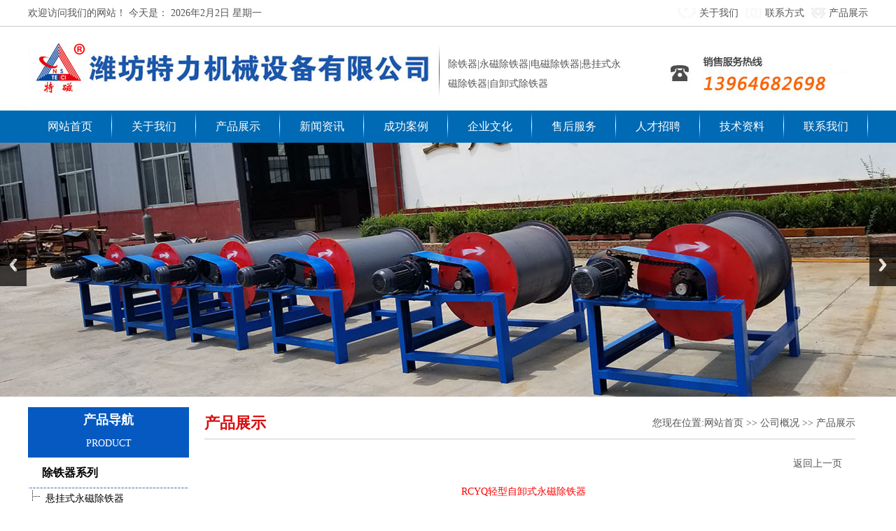

--- FILE ---
content_type: text/html; Charset=UTF-8
request_url: http://www.telijixie.com/product_xx.asp?/750.html
body_size: 9890
content:

<!DOCTYPE html PUBLIC "-//W3C//DTD XHTML 1.0 Transitional//EN" "http://www.w3.org/TR/xhtml1/DTD/xhtml1-transitional.dtd">
<html xmlns="http://www.w3.org/1999/xhtml">
<head>
<title>RCYQ轻型自卸式永磁除铁器-永磁|电磁|干粉|除铁器|管道盘式|自动手动|超强|粉体除铁器厂家特力公司价格-应用于石英砂,砖厂药厂,石料厂饲料厂</title>
<meta name="keywords" content="除铁器，永磁除铁器，电磁除铁器，除铁器厂家,管道除铁器,干式电磁除铁器,除铁器公司,除铁器价格,盘式除铁器,永磁除铁器价格,自动除铁器,电磁铁除铁,超强永磁除铁器,粉体除铁器,长石除铁器,石墨除铁器,磁棒除铁器,手动永磁除铁器,盘式电磁除铁器,石英砂除铁器,药厂除铁器，风冷电磁除铁器，超强永磁除铁器,干粉除铁器,石料厂除铁器,砖厂除铁器,饲料厂除铁器" />
<meta name="description" content="潍坊特力机械设备有限公司是以生产永磁电磁除铁器,干粉除铁器,长石除铁器,石墨除铁器,磁棒除铁器,永磁隔爆除铁器，自卸式管道除铁器的专业化制造厂家，是集科研开发、工程设计、生产安装、调试服务于一体的国内大型磁电设备制造企业之一。" />
<meta http-equiv="Content-Type" content="text/html; charset=utf-8">
<link rel="stylesheet" type="text/css" href="style.css"/>

</head>
<body bgcolor="#FFFFFF" leftmargin="0" topmargin="0" marginwidth="0" marginheight="0">



<script language="javascript" src="func/xx.js"></script>
<div class="top">
  <div class="topline"><span><a href="product.asp" id="sitemap">产品展示</a></span><span><a href="about.asp?/21.html" id="contact">联系方式</a></span><span><a href="about.asp?/18.html" id="addfaover">关于我们</a></span>欢迎访问我们的网站！ 今天是：<script language="javascript" src="func/time.js"></script> </div>
  <div class="toplogo">
  <div class="logophone"><img src="images/right_tel.jpg" /></div>
  <div class="logo"><img src="images/logo.jpg" width="600" height="120" /></div>
  <div class="logotxt">
     <p>除铁器|永磁除铁器|电磁除铁器|悬挂式永磁除铁器|自卸式除铁器</p>
  </div>
</div>

  <div class="menu">
     <ul>
        
    <li><a href="./index.asp" >网站首页</a></li> 
          
    <li><a href="about.asp?/18.html" >关于我们</a></li> 
          
    <li><a href="product.asp" >产品展示</a></li> 
          
    <li><a href="news.asp?id=1" >新闻资讯</a></li> 
          
    <li><a href="cases.asp" >成功案例</a></li> 
          
    <li><a href="about.asp?/45.html" >企业文化</a></li> 
          
    <li><a href="about.asp?/44.html" >售后服务</a></li> 
          
    <li><a href="about.asp?/46.html" >人才招聘</a></li> 
          
    <li><a href="news.asp?id=2" >技术资料</a></li> 
          
    <li><a href="about.asp?/21.html" >联系我们</a></li> 
           
     </ul>
  </div>

</div>
<div class="banner">
<script type="text/javascript" src="js/jquery.min.js"></script>
    <div class="slide_container">
      <ul class="rslides" id="slider">
        <li>
          <img src="images/banner1.jpg" alt="">
        </li>
        <li>
          <img src="images/banner2.jpg" alt="">
        </li>
      </ul>
    </div>
<!-- 代码 结束 -->

<script src="js/responsiveslides.min.js"></script>
<script src="js/slide.js"></script>

</div>
<div class="main">


<div class="left">
    <div class="left_title">
        <div class="left_title_cn">产品导航</div>
        <div class="left_title_en">PRODUCT</div>
     </div>
     <div class="left_class">
	   <ul>
<li> <a href="product.asp?id=186" style="font-weight: bold;" >除铁器系列</a>
	 
	 

	 
	 
	 </li>
	 
	 	 <dd style="background: #fff;">
	  
            <a style="font-size:14px;line-height: 30px;color: #000;" href="product.asp?id=190" ><img src="images/tree_line1.gif" width="17" height="16" alt=""/>&nbsp;&nbsp;悬挂式永磁除铁器</a><br>
            
            <a style="font-size:14px;line-height: 30px;color: #000;" href="product.asp?id=191" ><img src="images/tree_line1.gif" width="17" height="16" alt=""/>&nbsp;&nbsp;悬挂式电磁除铁器</a><br>
            
            <a style="font-size:14px;line-height: 30px;color: #000;" href="product.asp?id=192" ><img src="images/tree_line1.gif" width="17" height="16" alt=""/>&nbsp;&nbsp;管道除铁器</a><br>
            
            <a style="font-size:14px;line-height: 30px;color: #000;" href="product.asp?id=193" ><img src="images/tree_line1.gif" width="17" height="16" alt=""/>&nbsp;&nbsp;磁棒除铁器</a><br>
            
	 
	 </dd>
	 
	 <li> <a href="product.asp?id=210" style="font-weight: bold;" >磁选设备</a>
	 
	 

	 
	 
	 </li>
	 
	 	 <dd style="background: #fff;">
	  
            <a style="font-size:14px;line-height: 30px;color: #000;" href="product.asp?id=211" ><img src="images/tree_line1.gif" width="17" height="16" alt=""/>&nbsp;&nbsp;干式磁选机</a><br>
            
            <a style="font-size:14px;line-height: 30px;color: #000;" href="product.asp?id=212" ><img src="images/tree_line1.gif" width="17" height="16" alt=""/>&nbsp;&nbsp;湿式磁选机</a><br>
            
            <a style="font-size:14px;line-height: 30px;color: #000;" href="product.asp?id=213" ><img src="images/tree_line1.gif" width="17" height="16" alt=""/>&nbsp;&nbsp;磁选滚筒</a><br>
            
	 
	 </dd>
	 
	 <li> <a href="product.asp?id=228" style="font-weight: bold;" >磁分离机</a>
	 
	 

	 
	 
	 </li>
	 
	 	 <dd style="background: #fff;">
	  
	 
	 </dd>
	 
	 <li> <a href="product.asp?id=224" style="font-weight: bold;" >弱磁性矿专用磁选设备</a>
	 
	 

	 
	 
	 </li>
	 
	 	 <dd style="background: #fff;">
	  
            <a style="font-size:14px;line-height: 30px;color: #000;" href="product.asp?id=225" ><img src="images/tree_line1.gif" width="17" height="16" alt=""/>&nbsp;&nbsp;干粉磁选设备</a><br>
            
            <a style="font-size:14px;line-height: 30px;color: #000;" href="product.asp?id=226" ><img src="images/tree_line1.gif" width="17" height="16" alt=""/>&nbsp;&nbsp;浆料磁选设备</a><br>
            
	 
	 </dd>
	 
	 <li> <a href="product.asp?id=209" style="font-weight: bold;" >金属探测仪</a>
	 
	 

	 
	 
	 </li>
	 
	 	 <dd style="background: #fff;">
	  
	 
	 </dd>
	 
	 <li> <a href="product.asp?id=215" style="font-weight: bold;" >计量输送设备</a>
	 
	 

	 
	 
	 </li>
	 
	 	 <dd style="background: #fff;">
	  
	 
	 </dd>
	 
	 <li> <a href="product.asp?id=218" style="font-weight: bold;" >配套设备</a>
	 
	 

	 
	 
	 </li>
	 
	 	 <dd style="background: #fff;">
	  
	 
	 </dd>
	 
	 
	   </ul>
	</div>     
     <div id="space"></div>
     <div class="left_title">
        <div class="left_title_cn">联系方式</div>
        <div class="left_title_en">CONTACT</div>
     </div>
     <DIV class="left_content white oh">

  <p>潍坊特力机械设备有限公司<br />
公司地址：临朐县城关街道办纸坊工业园<br />
电话：0536-3396698&nbsp;3499567<br />
传真：0536-3398808<br />
手机：13964682698&nbsp;张经理<br />
邮箱：3499567@163.com</p>
<p><img alt="" src="/uploadfile/2018125/2018125145107742145.jpg" /></p>

     </DIV>
  </div>
<div class="right f_l oh">
    <div class="right_title"><span>您现在位置:网站首页 &gt;&gt; 公司概况 &gt;&gt; 产品展示</span>产品展示</div>
      <div class="right_content">
       <div>
<div><table width="98%" height="145" border="0" align="center" cellpadding="0" cellspacing="0" class="text2">
                  <tr>
                    <td height="40" align="right"  class="text2"><div><a href="product.asp" class="d_link">返回上一页</a></div></td>
                  </tr>
                  <tr>
                    <td height="40" align="center"  class="text2"><font color="#FF0000">RCYQ轻型自卸式永磁除铁器</font></td>
                  </tr>
                  <tr>
                    <td align="center" valign="top" class="text2"><script language="javascript" src="images.js" type="text/javascript"></script>
                      <div align="center"> <a href="product_xx.asp?/750.html" title="RCYQ轻型自卸式永磁除铁器"><img src="uploadfile/20122259253945604.jpg" onload="if(FixWho('uploadfile/20122259253945604.jpg')=='H'){this.height=FixImgSize('uploadfile/20122259253945604.jpg',600,450)}else{this.width=FixImgSize('uploadfile/20122259253945604.jpg',600,450)}" border="0" /></a></div></td>
                  </tr>
                  <tr>
                    <td height="18" class="text2"><strong>关键词：RCYQ轻型永磁带式除铁器</strong></td>
                  </tr>
                  <tr>
                    <td height="27" class="text2"><p style="margin-top:0px;margin-bottom:0px;" class="da" align="left"><span style="color:#ff0000;font-family:NSimSun;font-size:14px;"><b>概述：</b></span></p>
<span style="font-family:NSimSun;font-size:14px;"> </span><p style="line-height:180%;margin:0px 2px 0px 5px;" class="unnamed1"><span style="font-family:NSimSun;font-size:14px;">&nbsp;&nbsp;</span><span style="font-family:宋体;font-size:10.5pt;letter-spacing:0pt;">&nbsp;RCYQ</span><span style="font-family:宋体;font-size:10.5pt;letter-spacing:0pt;font-family:宋体;">系列轻型永磁自卸除铁器总体尺寸小，长度、高度分别是</span><span style="font-size:10.5pt;letter-spacing:0pt;font-family:Arial;">RCYD</span><span style="font-family:宋体;font-size:10.5pt;letter-spacing:0pt;font-family:宋体;">（</span><span style="font-size:10.5pt;letter-spacing:0pt;font-family:Arial;">C</span><span style="font-family:宋体;font-size:10.5pt;letter-spacing:0pt;font-family:宋体;">）型的</span><span style="font-size:10.5pt;letter-spacing:0pt;font-family:Arial;">70</span><span style="font-family:宋体;font-size:10.5pt;letter-spacing:0pt;font-family:宋体;">％、</span><span style="font-size:10.5pt;letter-spacing:0pt;font-family:Arial;">86</span><span style="font-family:宋体;font-size:10.5pt;letter-spacing:0pt;font-family:宋体;">％。 噪音低，并能连续吸、弃铁。 重量轻，平均不到</span><span style="font-size:10.5pt;letter-spacing:0pt;font-family:Arial;">RCYD</span><span style="font-family:宋体;font-size:10.5pt;letter-spacing:0pt;font-family:宋体;">（</span><span style="font-size:10.5pt;letter-spacing:0pt;font-family:Arial;">C</span><span style="font-family:宋体;font-size:10.5pt;letter-spacing:0pt;font-family:宋体;">）型重量的</span><span style="font-size:10.5pt;letter-spacing:0pt;font-family:Arial;">75</span><span style="font-family:宋体;font-size:10.5pt;letter-spacing:0pt;font-family:宋体;">％。 结构紧凑，构件少，便于吊装，便于维修管理、经济实用。适用范围： 环保、木业、粮食、铸造、化工、建材、矿山、轻工等行业。</span></p>
<p style="line-height:180%;margin:0px 2px 0px 5px;" class="unnamed1"><span class="unnamed1" style="font-family:NSimSun;font-size:14px;"><br />
</span></p>
<span style="font-family:NSimSun;font-size:14px;"> </span><p style="line-height:180%;margin:0px 2px 0px 5px;"></p>
<p><span style="color:#e53333;font-family:NSimSun;font-size:14px;"><span class="da" style="font-family:NSimSun;font-size:14px;color:#e53333;"><b>技术特点</b>：</span></span></p>
<p class="MsoNormal" style="margin-left:18.0000pt;text-indent:-18.0000pt;mso-list:l0 level1 lfo1;"><!--[if !supportLists]--><span style="font-family:NSimSun;font-size:14px;">1.&nbsp;</span><!--[endif]--><span style="font-family:NSimSun;font-size:14px;">磁路采用计算机模拟设计，完善的双磁极结构。</span><span style="mso-spacerun:'yes';font-family:宋体;font-size:12.0000pt;mso-font-kerning:1.0000pt;"><o:p></o:p></span></p>
<p class="MsoNormal" style="margin-left:18.0000pt;text-indent:-18.0000pt;mso-list:l0 level1 lfo1;"><!--[if !supportLists]--><span style="font-family:NSimSun;font-size:14px;">2.&nbsp;</span><!--[endif]--><span style="font-family:NSimSun;font-size:14px;">外形尺寸小，重量轻</span><span style="font-family:NSimSun;font-size:14px;">。</span><span style="mso-spacerun:'yes';font-family:宋体;font-size:12.0000pt;mso-font-kerning:1.0000pt;"><o:p></o:p></span></p>
<p class="MsoNormal"><span style="font-family:NSimSun;font-size:14px;">3. </span><span style="font-family:NSimSun;font-size:14px;">结构紧凑、构件少、易维护，便于吊装，经济实用。</span><span style="mso-spacerun:'yes';font-family:宋体;font-size:12.0000pt;mso-font-kerning:1.0000pt;"><o:p></o:p></span></p>
<span style="font-family:NSimSun;font-size:14px;"> </span><p><span class="unnamed1" style="font-family:NSimSun;font-size:14px;"><span style="color:#e53333;"><b><br />
<span style="font-family:NSimSun;font-size:14px;"> </span></b></span><strong><span style="color:#ff0000;font-family:NSimSun;font-size:14px;">动态示意图：</span></strong></span></p>
<p></p>
<p style="line-height:180%;margin:0px 2px 0px 5px;"><span style="color:#333333;"><span class="unnamed1"><strong>-------------------------------------------------------------------------</strong></span></span></p>
<p style="line-height:180%;margin:0px 2px 0px 5px;"><span style="color:#333333;"><span class="unnamed1"><strong><img src="/uploadfile/20211013/202110131525552079242.gif" alt="" />&nbsp;&nbsp;</strong></span></span></p>
<p style="line-height:180%;margin:0px 2px 0px 5px;"><span style="color:#333333;"><span class="unnamed1"><span style="font-family:NSimSun;font-size:14px;color:#e53333;"><b><img src="/uploadfile/2020428/2020428162862351153.png" alt="" /><br />
</b></span></span></span></p>
<p style="line-height:180%;margin:0px 2px 0px 5px;"><span style="color:#333333;"><span class="unnamed1"><span style="font-family:NSimSun;font-size:14px;color:#e53333;"><b>主要技术参数：</b></span></span></span></p>
<table class="MsoTableGrid" border="1" cellspacing="0" style="margin-left:1.8pt;border:none;"><tbody><tr style="height:16.4500pt;"><td width="90" valign="center" rowspan="2" style="width:54.0000pt;padding:0.0000pt 5.4000pt 0.0000pt 5.4000pt;border-left:1.0000pt solid windowtext;mso-border-left-alt:0.5000pt solid windowtext;border-right:1.0000pt solid windowtext;mso-border-right-alt:0.5000pt solid windowtext;border-top:1.0000pt solid windowtext;mso-border-top-alt:0.5000pt solid windowtext;border-bottom:1.0000pt solid windowtext;mso-border-bottom-alt:0.5000pt solid windowtext;"><p class="MsoNormal" align="center" style="text-align:center;"><span style="mso-spacerun:'yes';font-family:宋体;font-size:9.0000pt;mso-font-kerning:1.0000pt;">规格</span><span style="mso-spacerun:'yes';font-family:宋体;font-size:9.0000pt;mso-font-kerning:1.0000pt;">型号</span><span style="font-family:宋体;font-size:9.0000pt;mso-font-kerning:1.0000pt;"><o:p></o:p></span></p>
</td>
<td width="78" valign="top" rowspan="2" style="width:47.2500pt;padding:0.0000pt 5.4000pt 0.0000pt 5.4000pt;border-left:none;mso-border-left-alt:none;border-right:1.0000pt solid windowtext;mso-border-right-alt:0.5000pt solid windowtext;border-top:1.0000pt solid windowtext;mso-border-top-alt:0.5000pt solid windowtext;border-bottom:1.0000pt solid windowtext;mso-border-bottom-alt:0.5000pt solid windowtext;"><p class="MsoNormal" align="center" style="text-align:center;"><span style="mso-spacerun:'yes';font-family:宋体;font-size:9.0000pt;mso-font-kerning:1.0000pt;">适应带宽</span><span style="font-family:宋体;font-size:9.0000pt;mso-font-kerning:1.0000pt;"><o:p></o:p></span></p>
<p class="MsoNormal" align="center" style="text-align:center;"><span style="mso-spacerun:'yes';font-family:宋体;font-size:9.0000pt;mso-font-kerning:1.0000pt;">mm</span><span style="font-family:宋体;font-size:9.0000pt;mso-font-kerning:1.0000pt;"><o:p></o:p></span></p>
</td>
<td width="81" valign="top" rowspan="2" style="width:48.6000pt;padding:0.0000pt 5.4000pt 0.0000pt 5.4000pt;border-left:none;mso-border-left-alt:none;border-right:1.0000pt solid windowtext;mso-border-right-alt:0.5000pt solid windowtext;border-top:1.0000pt solid windowtext;mso-border-top-alt:0.5000pt solid windowtext;border-bottom:1.0000pt solid windowtext;mso-border-bottom-alt:0.5000pt solid windowtext;"><p class="MsoNormal" align="center" style="text-align:center;"><span style="mso-spacerun:'yes';font-family:宋体;font-size:9.0000pt;mso-font-kerning:1.0000pt;">额定吊高</span><span style="font-family:宋体;font-size:9.0000pt;mso-font-kerning:1.0000pt;"><o:p></o:p></span></p>
<p class="MsoNormal" align="center" style="text-align:center;"><span style="mso-spacerun:'yes';font-family:'Times New Roman';mso-fareast-font-family:宋体;font-size:9.0000pt;mso-font-kerning:1.0000pt;">h=</span><span style="mso-spacerun:'yes';font-family:宋体;font-size:9.0000pt;mso-font-kerning:1.0000pt;">mm</span><span style="font-family:宋体;font-size:9.0000pt;mso-font-kerning:1.0000pt;"><o:p></o:p></span></p>
</td>
<td width="80" valign="top" rowspan="2" style="width:48.0000pt;padding:0.0000pt 5.4000pt 0.0000pt 5.4000pt;border-left:none;mso-border-left-alt:none;border-right:1.0000pt solid windowtext;mso-border-right-alt:0.5000pt solid windowtext;border-top:1.0000pt solid windowtext;mso-border-top-alt:0.5000pt solid windowtext;border-bottom:1.0000pt solid windowtext;mso-border-bottom-alt:0.5000pt solid windowtext;"><p class="MsoNormal" align="center" style="text-align:center;"><span style="mso-spacerun:'yes';font-family:宋体;font-size:9.0000pt;mso-font-kerning:1.0000pt;">物料厚度</span><span style="font-family:宋体;font-size:9.0000pt;mso-font-kerning:1.0000pt;"><o:p></o:p></span></p>
<p class="MsoNormal" align="center" style="text-align:center;"><span style="mso-spacerun:'yes';font-family:宋体;font-size:9.0000pt;mso-font-kerning:1.0000pt;">≤<span style="font-family:'Times New Roman';">mm</span></span><span style="font-family:宋体;font-size:9.0000pt;mso-font-kerning:1.0000pt;"><o:p></o:p></span></p>
</td>
<td width="78" valign="top" rowspan="2" style="width:46.8000pt;padding:0.0000pt 5.4000pt 0.0000pt 5.4000pt;border-left:none;mso-border-left-alt:none;border-right:1.0000pt solid windowtext;mso-border-right-alt:0.5000pt solid windowtext;border-top:1.0000pt solid windowtext;mso-border-top-alt:0.5000pt solid windowtext;border-bottom:1.0000pt solid windowtext;mso-border-bottom-alt:0.5000pt solid windowtext;"><p class="MsoNormal" align="center" style="text-align:center;"><span style="mso-spacerun:'yes';font-family:宋体;font-size:9.0000pt;mso-font-kerning:1.0000pt;">磁场强度</span><span style="font-family:宋体;font-size:9.0000pt;mso-font-kerning:1.0000pt;"><o:p></o:p></span></p>
<p class="MsoNormal" align="center" style="text-align:center;"><span style="mso-spacerun:'yes';font-family:宋体;font-size:9.0000pt;mso-font-kerning:1.0000pt;">≥<span style="font-family:'Times New Roman';">mt</span></span><span style="font-family:宋体;font-size:9.0000pt;mso-font-kerning:1.0000pt;"><o:p></o:p></span></p>
</td>
<td width="78" valign="top" rowspan="2" style="width:46.8000pt;padding:0.0000pt 5.4000pt 0.0000pt 5.4000pt;border-left:none;mso-border-left-alt:none;border-right:1.0000pt solid windowtext;mso-border-right-alt:0.5000pt solid windowtext;border-top:1.0000pt solid windowtext;mso-border-top-alt:0.5000pt solid windowtext;border-bottom:1.0000pt solid windowtext;mso-border-bottom-alt:0.5000pt solid windowtext;"><p class="MsoNormal" align="center" style="text-align:center;"><span style="mso-spacerun:'yes';font-family:宋体;font-size:9.0000pt;mso-font-kerning:1.0000pt;">驱动功率</span><span style="font-family:宋体;font-size:9.0000pt;mso-font-kerning:1.0000pt;"><o:p></o:p></span></p>
<p class="MsoNormal" align="center" style="text-align:center;"><span style="mso-spacerun:'yes';font-family:宋体;font-size:9.0000pt;mso-font-kerning:1.0000pt;">≤<span style="font-family:'Times New Roman';">kw</span></span><span style="font-family:宋体;font-size:9.0000pt;mso-font-kerning:1.0000pt;"><o:p></o:p></span></p>
</td>
<td width="80" valign="top" rowspan="2" style="width:48.0000pt;padding:0.0000pt 5.4000pt 0.0000pt 5.4000pt;border-left:none;mso-border-left-alt:none;border-right:1.0000pt solid windowtext;mso-border-right-alt:0.5000pt solid windowtext;border-top:1.0000pt solid windowtext;mso-border-top-alt:0.5000pt solid windowtext;border-bottom:1.0000pt solid windowtext;mso-border-bottom-alt:0.5000pt solid windowtext;"><p class="MsoNormal" align="center" style="text-align:center;"><span style="mso-spacerun:'yes';font-family:宋体;font-size:9.0000pt;mso-font-kerning:1.0000pt;">适应带速</span><span style="font-family:宋体;font-size:9.0000pt;mso-font-kerning:1.0000pt;"><o:p></o:p></span></p>
<p class="MsoNormal" align="center" style="text-align:center;"><span style="mso-spacerun:'yes';font-family:宋体;font-size:9.0000pt;mso-font-kerning:1.0000pt;">≤<span style="font-family:'Times New Roman';">m/s</span></span><span style="font-family:宋体;font-size:9.0000pt;mso-font-kerning:1.0000pt;"><o:p></o:p></span></p>
</td>
<td width="57" valign="top" rowspan="2" style="width:34.2000pt;padding:0.0000pt 5.4000pt 0.0000pt 5.4000pt;border-left:none;mso-border-left-alt:none;border-right:1.0000pt solid windowtext;mso-border-right-alt:0.5000pt solid windowtext;border-top:1.0000pt solid windowtext;mso-border-top-alt:0.5000pt solid windowtext;border-bottom:1.0000pt solid windowtext;mso-border-bottom-alt:0.5000pt solid windowtext;"><p class="MsoNormal" align="center" style="text-align:center;"><span style="mso-spacerun:'yes';font-family:宋体;font-size:9.0000pt;mso-font-kerning:1.0000pt;">重量</span><span style="font-family:宋体;font-size:9.0000pt;mso-font-kerning:1.0000pt;"><o:p></o:p></span></p>
<p class="MsoNormal" align="center" style="text-align:center;"><span style="font-family:'Times New Roman';mso-fareast-font-family:宋体;font-size:9.0000pt;mso-font-kerning:1.0000pt;">K</span><span style="font-family:宋体;font-size:9.0000pt;mso-font-kerning:1.0000pt;">g</span><span style="font-family:宋体;font-size:9.0000pt;mso-font-kerning:1.0000pt;"><o:p></o:p></span></p>
</td>
<td width="211" valign="top" colspan="4" style="width:126.6000pt;padding:0.0000pt 5.4000pt 0.0000pt 5.4000pt;border-left:none;mso-border-left-alt:none;border-right:1.0000pt solid windowtext;mso-border-right-alt:0.5000pt solid windowtext;border-top:1.0000pt solid windowtext;mso-border-top-alt:0.5000pt solid windowtext;border-bottom:1.0000pt solid windowtext;mso-border-bottom-alt:0.5000pt solid windowtext;"><p class="MsoNormal" align="center" style="text-align:center;"><span style="mso-spacerun:'yes';font-family:宋体;font-size:9.0000pt;mso-font-kerning:1.0000pt;">外形尺寸<span style="font-family:'Times New Roman';">mm</span></span><span style="font-family:宋体;font-size:9.0000pt;mso-font-kerning:1.0000pt;"><o:p></o:p></span></p>
</td>
</tr>
<tr style="height:16.4500pt;"><td width="59" valign="top" style="width:35.4000pt;padding:0.0000pt 5.4000pt 0.0000pt 5.4000pt;border-left:none;mso-border-left-alt:none;border-right:1.0000pt solid windowtext;mso-border-right-alt:0.5000pt solid windowtext;border-top:none;mso-border-top-alt:0.5000pt solid windowtext;border-bottom:1.0000pt solid windowtext;mso-border-bottom-alt:0.5000pt solid windowtext;"><p class="MsoNormal" align="center" style="text-align:center;"><span style="font-family:宋体;font-size:9.0000pt;mso-font-kerning:1.0000pt;">A</span><span style="font-family:宋体;font-size:9.0000pt;mso-font-kerning:1.0000pt;"><o:p></o:p></span></p>
</td>
<td width="55" valign="top" style="width:33.0000pt;padding:0.0000pt 5.4000pt 0.0000pt 5.4000pt;border-left:none;mso-border-left-alt:none;border-right:1.0000pt solid windowtext;mso-border-right-alt:0.5000pt solid windowtext;border-top:1.0000pt solid windowtext;mso-border-top-alt:0.5000pt solid windowtext;border-bottom:1.0000pt solid windowtext;mso-border-bottom-alt:0.5000pt solid windowtext;"><p class="MsoNormal" align="center" style="text-align:center;"><span style="font-family:宋体;font-size:9.0000pt;mso-font-kerning:1.0000pt;">B</span><span style="font-family:宋体;font-size:9.0000pt;mso-font-kerning:1.0000pt;"><o:p></o:p></span></p>
</td>
<td width="49" valign="top" style="width:29.4000pt;padding:0.0000pt 5.4000pt 0.0000pt 5.4000pt;border-left:none;mso-border-left-alt:none;border-right:1.0000pt solid windowtext;mso-border-right-alt:0.5000pt solid windowtext;border-top:1.0000pt solid windowtext;mso-border-top-alt:0.5000pt solid windowtext;border-bottom:1.0000pt solid windowtext;mso-border-bottom-alt:0.5000pt solid windowtext;"><p class="MsoNormal" align="center" style="text-align:center;"><span style="font-family:宋体;font-size:9.0000pt;mso-font-kerning:1.0000pt;">C</span><span style="font-family:宋体;font-size:9.0000pt;mso-font-kerning:1.0000pt;"><o:p></o:p></span></p>
</td>
<td width="48" valign="top" style="width:28.8000pt;padding:0.0000pt 5.4000pt 0.0000pt 5.4000pt;border-left:none;mso-border-left-alt:none;border-right:1.0000pt solid windowtext;mso-border-right-alt:0.5000pt solid windowtext;border-top:1.0000pt solid windowtext;mso-border-top-alt:0.5000pt solid windowtext;border-bottom:1.0000pt solid windowtext;mso-border-bottom-alt:0.5000pt solid windowtext;"><p class="MsoNormal" align="center" style="text-align:center;"><span style="font-family:宋体;font-size:9.0000pt;mso-font-kerning:1.0000pt;">D</span><span style="font-family:宋体;font-size:9.0000pt;mso-font-kerning:1.0000pt;"><o:p></o:p></span></p>
</td>
</tr>
<tr style="height:17.9500pt;"><td width="90" valign="top" style="width:54.0000pt;padding:0.0000pt 5.4000pt 0.0000pt 5.4000pt;border-left:1.0000pt solid windowtext;mso-border-left-alt:0.5000pt solid windowtext;border-right:1.0000pt solid windowtext;mso-border-right-alt:0.5000pt solid windowtext;border-top:none;mso-border-top-alt:0.5000pt solid windowtext;border-bottom:1.0000pt solid windowtext;mso-border-bottom-alt:0.5000pt solid windowtext;"><p class="MsoNormal" align="center" style="text-align:center;"><span style="mso-spacerun:'yes';font-family:宋体;font-size:9.0000pt;mso-font-kerning:1.0000pt;">RCY</span><span style="mso-spacerun:'yes';font-family:宋体;font-size:9.0000pt;mso-font-kerning:1.0000pt;">Q-4</span><span style="font-family:宋体;font-size:9.0000pt;mso-font-kerning:1.0000pt;"><o:p></o:p></span></p>
</td>
<td width="78" valign="top" style="width:47.2500pt;padding:0.0000pt 5.4000pt 0.0000pt 5.4000pt;border-left:none;mso-border-left-alt:none;border-right:1.0000pt solid windowtext;mso-border-right-alt:0.5000pt solid windowtext;border-top:none;mso-border-top-alt:0.5000pt solid windowtext;border-bottom:1.0000pt solid windowtext;mso-border-bottom-alt:0.5000pt solid windowtext;"><p class="MsoNormal" align="center" style="text-align:center;"><span style="mso-spacerun:'yes';font-family:宋体;font-size:9.0000pt;mso-font-kerning:1.0000pt;">400</span><span style="font-family:宋体;font-size:9.0000pt;mso-font-kerning:1.0000pt;"><o:p></o:p></span></p>
</td>
<td width="81" valign="top" style="width:48.6000pt;padding:0.0000pt 5.4000pt 0.0000pt 5.4000pt;border-left:none;mso-border-left-alt:none;border-right:1.0000pt solid windowtext;mso-border-right-alt:0.5000pt solid windowtext;border-top:none;mso-border-top-alt:0.5000pt solid windowtext;border-bottom:1.0000pt solid windowtext;mso-border-bottom-alt:0.5000pt solid windowtext;"><p class="MsoNormal" align="center" style="text-align:center;"><span style="mso-spacerun:'yes';font-family:宋体;font-size:9.0000pt;mso-font-kerning:1.0000pt;">100</span><span style="font-family:宋体;font-size:9.0000pt;mso-font-kerning:1.0000pt;"><o:p></o:p></span></p>
</td>
<td width="80" valign="top" style="width:48.0000pt;padding:0.0000pt 5.4000pt 0.0000pt 5.4000pt;border-left:none;mso-border-left-alt:none;border-right:1.0000pt solid windowtext;mso-border-right-alt:0.5000pt solid windowtext;border-top:none;mso-border-top-alt:0.5000pt solid windowtext;border-bottom:1.0000pt solid windowtext;mso-border-bottom-alt:0.5000pt solid windowtext;"><p class="MsoNormal" align="center" style="text-align:center;"><span style="mso-spacerun:'yes';font-family:宋体;font-size:9.0000pt;mso-font-kerning:1.0000pt;">40</span><span style="font-family:宋体;font-size:9.0000pt;mso-font-kerning:1.0000pt;"><o:p></o:p></span></p>
</td>
<td width="78" valign="top" style="width:46.8000pt;padding:0.0000pt 5.4000pt 0.0000pt 5.4000pt;border-left:none;mso-border-left-alt:none;border-right:1.0000pt solid windowtext;mso-border-right-alt:0.5000pt solid windowtext;border-top:none;mso-border-top-alt:0.5000pt solid windowtext;border-bottom:1.0000pt solid windowtext;mso-border-bottom-alt:0.5000pt solid windowtext;"><p class="MsoNormal" align="center" style="text-align:center;"><span style="mso-spacerun:'yes';font-family:宋体;font-size:9.0000pt;mso-font-kerning:1.0000pt;">70</span><span style="font-family:宋体;font-size:9.0000pt;mso-font-kerning:1.0000pt;"><o:p></o:p></span></p>
</td>
<td width="78" valign="top" style="width:46.8000pt;padding:0.0000pt 5.4000pt 0.0000pt 5.4000pt;border-left:none;mso-border-left-alt:none;border-right:1.0000pt solid windowtext;mso-border-right-alt:0.5000pt solid windowtext;border-top:none;mso-border-top-alt:0.5000pt solid windowtext;border-bottom:1.0000pt solid windowtext;mso-border-bottom-alt:0.5000pt solid windowtext;"><p class="MsoNormal" align="center" style="text-align:center;"><span style="mso-spacerun:'yes';font-family:宋体;font-size:9.0000pt;mso-font-kerning:1.0000pt;">0.75</span><span style="font-family:宋体;font-size:9.0000pt;mso-font-kerning:1.0000pt;"><o:p></o:p></span></p>
</td>
<td width="80" valign="top" rowspan="6" style="width:48.0000pt;padding:0.0000pt 5.4000pt 0.0000pt 5.4000pt;border-left:none;mso-border-left-alt:none;border-right:1.0000pt solid windowtext;mso-border-right-alt:0.5000pt solid windowtext;border-top:none;mso-border-top-alt:none;border-bottom:1.0000pt solid windowtext;mso-border-bottom-alt:0.5000pt solid windowtext;"><p class="MsoNormal" align="justify" style="text-align:justify;text-justify:inter-ideograph;"><span style="font-family:宋体;font-size:9.0000pt;mso-font-kerning:1.0000pt;">&nbsp;</span></p>
<p class="MsoNormal" align="center" style="text-align:center;"><span style="font-family:宋体;font-size:9.0000pt;mso-font-kerning:1.0000pt;">&nbsp;</span></p>
<p class="MsoNormal" align="center" style="text-align:center;"><span style="mso-spacerun:'yes';font-family:宋体;font-size:9.0000pt;mso-font-kerning:1.0000pt;">2.5</span><span style="font-family:宋体;font-size:9.0000pt;mso-font-kerning:1.0000pt;"><o:p></o:p></span></p>
</td>
<td width="57" valign="top" style="width:34.2000pt;padding:0.0000pt 5.4000pt 0.0000pt 5.4000pt;border-left:none;mso-border-left-alt:none;border-right:1.0000pt solid windowtext;mso-border-right-alt:0.5000pt solid windowtext;border-top:none;mso-border-top-alt:0.5000pt solid windowtext;border-bottom:1.0000pt solid windowtext;mso-border-bottom-alt:0.5000pt solid windowtext;"><p class="MsoNormal" align="center" style="text-align:center;"><span style="mso-spacerun:'yes';font-family:宋体;font-size:9.0000pt;mso-font-kerning:1.0000pt;">380</span><span style="font-family:宋体;font-size:9.0000pt;mso-font-kerning:1.0000pt;"><o:p></o:p></span></p>
</td>
<td width="59" valign="top" style="width:35.4000pt;padding:0.0000pt 5.4000pt 0.0000pt 5.4000pt;border-left:none;mso-border-left-alt:none;border-right:1.0000pt solid windowtext;mso-border-right-alt:0.5000pt solid windowtext;border-top:none;mso-border-top-alt:0.5000pt solid windowtext;border-bottom:1.0000pt solid windowtext;mso-border-bottom-alt:0.5000pt solid windowtext;"><p class="MsoNormal" align="center" style="text-align:center;"><span style="mso-spacerun:'yes';font-family:宋体;font-size:9.0000pt;mso-font-kerning:1.0000pt;">1270</span><span style="font-family:宋体;font-size:9.0000pt;mso-font-kerning:1.0000pt;"><o:p></o:p></span></p>
</td>
<td width="55" valign="top" style="width:33.0000pt;padding:0.0000pt 5.4000pt 0.0000pt 5.4000pt;border-left:none;mso-border-left-alt:none;border-right:1.0000pt solid windowtext;mso-border-right-alt:0.5000pt solid windowtext;border-top:none;mso-border-top-alt:0.5000pt solid windowtext;border-bottom:1.0000pt solid windowtext;mso-border-bottom-alt:0.5000pt solid windowtext;"><p class="MsoNormal" align="center" style="text-align:center;"><span style="mso-spacerun:'yes';font-family:宋体;font-size:9.0000pt;mso-font-kerning:1.0000pt;">840</span><span style="font-family:宋体;font-size:9.0000pt;mso-font-kerning:1.0000pt;"><o:p></o:p></span></p>
</td>
<td width="49" valign="top" style="width:29.4000pt;padding:0.0000pt 5.4000pt 0.0000pt 5.4000pt;border-left:none;mso-border-left-alt:none;border-right:1.0000pt solid windowtext;mso-border-right-alt:0.5000pt solid windowtext;border-top:none;mso-border-top-alt:0.5000pt solid windowtext;border-bottom:1.0000pt solid windowtext;mso-border-bottom-alt:0.5000pt solid windowtext;"><p class="MsoNormal" align="center" style="text-align:center;"><span style="mso-spacerun:'yes';font-family:宋体;font-size:9.0000pt;mso-font-kerning:1.0000pt;">540</span><span style="font-family:宋体;font-size:9.0000pt;mso-font-kerning:1.0000pt;"><o:p></o:p></span></p>
</td>
<td width="48" valign="top" style="width:28.8000pt;padding:0.0000pt 5.4000pt 0.0000pt 5.4000pt;border-left:none;mso-border-left-alt:none;border-right:1.0000pt solid windowtext;mso-border-right-alt:0.5000pt solid windowtext;border-top:none;mso-border-top-alt:0.5000pt solid windowtext;border-bottom:1.0000pt solid windowtext;mso-border-bottom-alt:0.5000pt solid windowtext;"><p class="MsoNormal" align="center" style="text-align:center;"><span style="mso-spacerun:'yes';font-family:宋体;font-size:9.0000pt;mso-font-kerning:1.0000pt;">580</span><span style="font-family:宋体;font-size:9.0000pt;mso-font-kerning:1.0000pt;"><o:p></o:p></span></p>
</td>
</tr>
<tr style="height:17.9500pt;"><td width="90" valign="top" style="width:54.0000pt;padding:0.0000pt 5.4000pt 0.0000pt 5.4000pt;border-left:1.0000pt solid windowtext;mso-border-left-alt:0.5000pt solid windowtext;border-right:1.0000pt solid windowtext;mso-border-right-alt:0.5000pt solid windowtext;border-top:none;mso-border-top-alt:0.5000pt solid windowtext;border-bottom:1.0000pt solid windowtext;mso-border-bottom-alt:0.5000pt solid windowtext;"><p class="MsoNormal" align="center" style="text-align:center;"><span style="mso-spacerun:'yes';font-family:宋体;font-size:9.0000pt;mso-font-kerning:1.0000pt;">RCY</span><span style="font-family:宋体;font-size:9.0000pt;mso-font-kerning:1.0000pt;">Q</span><span style="mso-spacerun:'yes';font-family:宋体;font-size:9.0000pt;mso-font-kerning:1.0000pt;">-5</span><span style="font-family:宋体;font-size:9.0000pt;mso-font-kerning:1.0000pt;"><o:p></o:p></span></p>
</td>
<td width="78" valign="top" style="width:47.2500pt;padding:0.0000pt 5.4000pt 0.0000pt 5.4000pt;border-left:none;mso-border-left-alt:none;border-right:1.0000pt solid windowtext;mso-border-right-alt:0.5000pt solid windowtext;border-top:none;mso-border-top-alt:0.5000pt solid windowtext;border-bottom:1.0000pt solid windowtext;mso-border-bottom-alt:0.5000pt solid windowtext;"><p class="MsoNormal" align="center" style="text-align:center;"><span style="mso-spacerun:'yes';font-family:宋体;font-size:9.0000pt;mso-font-kerning:1.0000pt;">500</span><span style="font-family:宋体;font-size:9.0000pt;mso-font-kerning:1.0000pt;"><o:p></o:p></span></p>
</td>
<td width="81" valign="top" style="width:48.6000pt;padding:0.0000pt 5.4000pt 0.0000pt 5.4000pt;border-left:none;mso-border-left-alt:none;border-right:1.0000pt solid windowtext;mso-border-right-alt:0.5000pt solid windowtext;border-top:none;mso-border-top-alt:0.5000pt solid windowtext;border-bottom:1.0000pt solid windowtext;mso-border-bottom-alt:0.5000pt solid windowtext;"><p class="MsoNormal" align="center" style="text-align:center;"><span style="mso-spacerun:'yes';font-family:宋体;font-size:9.0000pt;mso-font-kerning:1.0000pt;">150</span><span style="font-family:宋体;font-size:9.0000pt;mso-font-kerning:1.0000pt;"><o:p></o:p></span></p>
</td>
<td width="80" valign="top" style="width:48.0000pt;padding:0.0000pt 5.4000pt 0.0000pt 5.4000pt;border-left:none;mso-border-left-alt:none;border-right:1.0000pt solid windowtext;mso-border-right-alt:0.5000pt solid windowtext;border-top:none;mso-border-top-alt:0.5000pt solid windowtext;border-bottom:1.0000pt solid windowtext;mso-border-bottom-alt:0.5000pt solid windowtext;"><p class="MsoNormal" align="center" style="text-align:center;"><span style="mso-spacerun:'yes';font-family:宋体;font-size:9.0000pt;mso-font-kerning:1.0000pt;">100</span><span style="font-family:宋体;font-size:9.0000pt;mso-font-kerning:1.0000pt;"><o:p></o:p></span></p>
</td>
<td width="78" valign="top" style="width:46.8000pt;padding:0.0000pt 5.4000pt 0.0000pt 5.4000pt;border-left:none;mso-border-left-alt:none;border-right:1.0000pt solid windowtext;mso-border-right-alt:0.5000pt solid windowtext;border-top:none;mso-border-top-alt:0.5000pt solid windowtext;border-bottom:1.0000pt solid windowtext;mso-border-bottom-alt:0.5000pt solid windowtext;"><p class="MsoNormal" align="center" style="text-align:center;"><span style="mso-spacerun:'yes';font-family:宋体;font-size:9.0000pt;mso-font-kerning:1.0000pt;">70</span><span style="font-family:宋体;font-size:9.0000pt;mso-font-kerning:1.0000pt;"><o:p></o:p></span></p>
</td>
<td width="78" valign="top" style="width:46.8000pt;padding:0.0000pt 5.4000pt 0.0000pt 5.4000pt;border-left:none;mso-border-left-alt:none;border-right:1.0000pt solid windowtext;mso-border-right-alt:0.5000pt solid windowtext;border-top:none;mso-border-top-alt:0.5000pt solid windowtext;border-bottom:1.0000pt solid windowtext;mso-border-bottom-alt:0.5000pt solid windowtext;"><p class="MsoNormal" align="center" style="text-align:center;"><span style="mso-spacerun:'yes';font-family:宋体;font-size:9.0000pt;mso-font-kerning:1.0000pt;">0.75</span><span style="font-family:宋体;font-size:9.0000pt;mso-font-kerning:1.0000pt;"><o:p></o:p></span></p>
</td>
<td width="57" valign="top" style="width:34.2000pt;padding:0.0000pt 5.4000pt 0.0000pt 5.4000pt;border-left:none;mso-border-left-alt:none;border-right:1.0000pt solid windowtext;mso-border-right-alt:0.5000pt solid windowtext;border-top:none;mso-border-top-alt:0.5000pt solid windowtext;border-bottom:1.0000pt solid windowtext;mso-border-bottom-alt:0.5000pt solid windowtext;"><p class="MsoNormal" align="center" style="text-align:center;"><span style="mso-spacerun:'yes';font-family:宋体;font-size:9.0000pt;mso-font-kerning:1.0000pt;">490</span><span style="font-family:宋体;font-size:9.0000pt;mso-font-kerning:1.0000pt;"><o:p></o:p></span></p>
</td>
<td width="59" valign="top" style="width:35.4000pt;padding:0.0000pt 5.4000pt 0.0000pt 5.4000pt;border-left:none;mso-border-left-alt:none;border-right:1.0000pt solid windowtext;mso-border-right-alt:0.5000pt solid windowtext;border-top:none;mso-border-top-alt:0.5000pt solid windowtext;border-bottom:1.0000pt solid windowtext;mso-border-bottom-alt:0.5000pt solid windowtext;"><p class="MsoNormal" align="center" style="text-align:center;"><span style="mso-spacerun:'yes';font-family:宋体;font-size:9.0000pt;mso-font-kerning:1.0000pt;">1322</span><span style="font-family:宋体;font-size:9.0000pt;mso-font-kerning:1.0000pt;"><o:p></o:p></span></p>
</td>
<td width="55" valign="top" style="width:33.0000pt;padding:0.0000pt 5.4000pt 0.0000pt 5.4000pt;border-left:none;mso-border-left-alt:none;border-right:1.0000pt solid windowtext;mso-border-right-alt:0.5000pt solid windowtext;border-top:none;mso-border-top-alt:0.5000pt solid windowtext;border-bottom:1.0000pt solid windowtext;mso-border-bottom-alt:0.5000pt solid windowtext;"><p class="MsoNormal" align="center" style="text-align:center;"><span style="mso-spacerun:'yes';font-family:宋体;font-size:9.0000pt;mso-font-kerning:1.0000pt;">1006</span><span style="font-family:宋体;font-size:9.0000pt;mso-font-kerning:1.0000pt;"><o:p></o:p></span></p>
</td>
<td width="49" valign="top" style="width:29.4000pt;padding:0.0000pt 5.4000pt 0.0000pt 5.4000pt;border-left:none;mso-border-left-alt:none;border-right:1.0000pt solid windowtext;mso-border-right-alt:0.5000pt solid windowtext;border-top:none;mso-border-top-alt:0.5000pt solid windowtext;border-bottom:1.0000pt solid windowtext;mso-border-bottom-alt:0.5000pt solid windowtext;"><p class="MsoNormal" align="center" style="text-align:center;"><span style="mso-spacerun:'yes';font-family:宋体;font-size:9.0000pt;mso-font-kerning:1.0000pt;">615</span><span style="font-family:宋体;font-size:9.0000pt;mso-font-kerning:1.0000pt;"><o:p></o:p></span></p>
</td>
<td width="48" valign="top" style="width:28.8000pt;padding:0.0000pt 5.4000pt 0.0000pt 5.4000pt;border-left:none;mso-border-left-alt:none;border-right:1.0000pt solid windowtext;mso-border-right-alt:0.5000pt solid windowtext;border-top:none;mso-border-top-alt:0.5000pt solid windowtext;border-bottom:1.0000pt solid windowtext;mso-border-bottom-alt:0.5000pt solid windowtext;"><p class="MsoNormal" align="center" style="text-align:center;"><span style="mso-spacerun:'yes';font-family:宋体;font-size:9.0000pt;mso-font-kerning:1.0000pt;">672</span><span style="font-family:宋体;font-size:9.0000pt;mso-font-kerning:1.0000pt;"><o:p></o:p></span></p>
</td>
</tr>
<tr style="height:16.4500pt;"><td width="90" valign="top" style="width:54.0000pt;padding:0.0000pt 5.4000pt 0.0000pt 5.4000pt;border-left:1.0000pt solid windowtext;mso-border-left-alt:0.5000pt solid windowtext;border-right:1.0000pt solid windowtext;mso-border-right-alt:0.5000pt solid windowtext;border-top:none;mso-border-top-alt:0.5000pt solid windowtext;border-bottom:1.0000pt solid windowtext;mso-border-bottom-alt:0.5000pt solid windowtext;"><p class="MsoNormal" align="center" style="text-align:center;"><span style="mso-spacerun:'yes';font-family:宋体;font-size:9.0000pt;mso-font-kerning:1.0000pt;">RCY</span><span style="font-family:宋体;font-size:9.0000pt;mso-font-kerning:1.0000pt;">Q</span><span style="mso-spacerun:'yes';font-family:宋体;font-size:9.0000pt;mso-font-kerning:1.0000pt;">-6</span><span style="font-family:宋体;font-size:9.0000pt;mso-font-kerning:1.0000pt;"><o:p></o:p></span></p>
</td>
<td width="78" valign="top" style="width:47.2500pt;padding:0.0000pt 5.4000pt 0.0000pt 5.4000pt;border-left:none;mso-border-left-alt:none;border-right:1.0000pt solid windowtext;mso-border-right-alt:0.5000pt solid windowtext;border-top:none;mso-border-top-alt:0.5000pt solid windowtext;border-bottom:1.0000pt solid windowtext;mso-border-bottom-alt:0.5000pt solid windowtext;"><p class="MsoNormal" align="center" style="text-align:center;"><span style="mso-spacerun:'yes';font-family:宋体;font-size:9.0000pt;mso-font-kerning:1.0000pt;">600</span><span style="font-family:宋体;font-size:9.0000pt;mso-font-kerning:1.0000pt;"><o:p></o:p></span></p>
</td>
<td width="81" valign="top" style="width:48.6000pt;padding:0.0000pt 5.4000pt 0.0000pt 5.4000pt;border-left:none;mso-border-left-alt:none;border-right:1.0000pt solid windowtext;mso-border-right-alt:0.5000pt solid windowtext;border-top:none;mso-border-top-alt:0.5000pt solid windowtext;border-bottom:1.0000pt solid windowtext;mso-border-bottom-alt:0.5000pt solid windowtext;"><p class="MsoNormal" align="center" style="text-align:center;"><span style="mso-spacerun:'yes';font-family:宋体;font-size:9.0000pt;mso-font-kerning:1.0000pt;">180</span><span style="font-family:宋体;font-size:9.0000pt;mso-font-kerning:1.0000pt;"><o:p></o:p></span></p>
</td>
<td width="80" valign="top" style="width:48.0000pt;padding:0.0000pt 5.4000pt 0.0000pt 5.4000pt;border-left:none;mso-border-left-alt:none;border-right:1.0000pt solid windowtext;mso-border-right-alt:0.5000pt solid windowtext;border-top:none;mso-border-top-alt:0.5000pt solid windowtext;border-bottom:1.0000pt solid windowtext;mso-border-bottom-alt:0.5000pt solid windowtext;"><p class="MsoNormal" align="center" style="text-align:center;"><span style="mso-spacerun:'yes';font-family:宋体;font-size:9.0000pt;mso-font-kerning:1.0000pt;">130</span><span style="font-family:宋体;font-size:9.0000pt;mso-font-kerning:1.0000pt;"><o:p></o:p></span></p>
</td>
<td width="78" valign="top" style="width:46.8000pt;padding:0.0000pt 5.4000pt 0.0000pt 5.4000pt;border-left:none;mso-border-left-alt:none;border-right:1.0000pt solid windowtext;mso-border-right-alt:0.5000pt solid windowtext;border-top:none;mso-border-top-alt:0.5000pt solid windowtext;border-bottom:1.0000pt solid windowtext;mso-border-bottom-alt:0.5000pt solid windowtext;"><p class="MsoNormal" align="center" style="text-align:center;"><span style="mso-spacerun:'yes';font-family:宋体;font-size:9.0000pt;mso-font-kerning:1.0000pt;">70</span><span style="font-family:宋体;font-size:9.0000pt;mso-font-kerning:1.0000pt;"><o:p></o:p></span></p>
</td>
<td width="78" valign="top" style="width:46.8000pt;padding:0.0000pt 5.4000pt 0.0000pt 5.4000pt;border-left:none;mso-border-left-alt:none;border-right:1.0000pt solid windowtext;mso-border-right-alt:0.5000pt solid windowtext;border-top:none;mso-border-top-alt:0.5000pt solid windowtext;border-bottom:1.0000pt solid windowtext;mso-border-bottom-alt:0.5000pt solid windowtext;"><p class="MsoNormal" align="center" style="text-align:center;"><span style="mso-spacerun:'yes';font-family:宋体;font-size:9.0000pt;mso-font-kerning:1.0000pt;">1.5</span><span style="font-family:宋体;font-size:9.0000pt;mso-font-kerning:1.0000pt;"><o:p></o:p></span></p>
</td>
<td width="57" valign="top" style="width:34.2000pt;padding:0.0000pt 5.4000pt 0.0000pt 5.4000pt;border-left:none;mso-border-left-alt:none;border-right:1.0000pt solid windowtext;mso-border-right-alt:0.5000pt solid windowtext;border-top:none;mso-border-top-alt:0.5000pt solid windowtext;border-bottom:1.0000pt solid windowtext;mso-border-bottom-alt:0.5000pt solid windowtext;"><p class="MsoNormal" align="center" style="text-align:center;"><span style="mso-spacerun:'yes';font-family:宋体;font-size:9.0000pt;mso-font-kerning:1.0000pt;">560</span><span style="font-family:宋体;font-size:9.0000pt;mso-font-kerning:1.0000pt;"><o:p></o:p></span></p>
</td>
<td width="59" valign="top" style="width:35.4000pt;padding:0.0000pt 5.4000pt 0.0000pt 5.4000pt;border-left:none;mso-border-left-alt:none;border-right:1.0000pt solid windowtext;mso-border-right-alt:0.5000pt solid windowtext;border-top:none;mso-border-top-alt:0.5000pt solid windowtext;border-bottom:1.0000pt solid windowtext;mso-border-bottom-alt:0.5000pt solid windowtext;"><p class="MsoNormal" align="center" style="text-align:center;"><span style="mso-spacerun:'yes';font-family:宋体;font-size:9.0000pt;mso-font-kerning:1.0000pt;">1460</span><span style="font-family:宋体;font-size:9.0000pt;mso-font-kerning:1.0000pt;"><o:p></o:p></span></p>
</td>
<td width="55" valign="top" style="width:33.0000pt;padding:0.0000pt 5.4000pt 0.0000pt 5.4000pt;border-left:none;mso-border-left-alt:none;border-right:1.0000pt solid windowtext;mso-border-right-alt:0.5000pt solid windowtext;border-top:none;mso-border-top-alt:0.5000pt solid windowtext;border-bottom:1.0000pt solid windowtext;mso-border-bottom-alt:0.5000pt solid windowtext;"><p class="MsoNormal" align="center" style="text-align:center;"><span style="mso-spacerun:'yes';font-family:宋体;font-size:9.0000pt;mso-font-kerning:1.0000pt;">1080</span><span style="font-family:宋体;font-size:9.0000pt;mso-font-kerning:1.0000pt;"><o:p></o:p></span></p>
</td>
<td width="49" valign="top" style="width:29.4000pt;padding:0.0000pt 5.4000pt 0.0000pt 5.4000pt;border-left:none;mso-border-left-alt:none;border-right:1.0000pt solid windowtext;mso-border-right-alt:0.5000pt solid windowtext;border-top:none;mso-border-top-alt:0.5000pt solid windowtext;border-bottom:1.0000pt solid windowtext;mso-border-bottom-alt:0.5000pt solid windowtext;"><p class="MsoNormal" align="center" style="text-align:center;"><span style="mso-spacerun:'yes';font-family:宋体;font-size:9.0000pt;mso-font-kerning:1.0000pt;">685</span><span style="font-family:宋体;font-size:9.0000pt;mso-font-kerning:1.0000pt;"><o:p></o:p></span></p>
</td>
<td width="48" valign="top" style="width:28.8000pt;padding:0.0000pt 5.4000pt 0.0000pt 5.4000pt;border-left:none;mso-border-left-alt:none;border-right:1.0000pt solid windowtext;mso-border-right-alt:0.5000pt solid windowtext;border-top:none;mso-border-top-alt:0.5000pt solid windowtext;border-bottom:1.0000pt solid windowtext;mso-border-bottom-alt:0.5000pt solid windowtext;"><p class="MsoNormal" align="center" style="text-align:center;"><span style="mso-spacerun:'yes';font-family:宋体;font-size:9.0000pt;mso-font-kerning:1.0000pt;">720</span><span style="font-family:宋体;font-size:9.0000pt;mso-font-kerning:1.0000pt;"><o:p></o:p></span></p>
</td>
</tr>
<tr style="height:16.4500pt;"><td width="90" valign="top" style="width:54.0000pt;padding:0.0000pt 5.4000pt 0.0000pt 5.4000pt;border-left:1.0000pt solid windowtext;mso-border-left-alt:0.5000pt solid windowtext;border-right:1.0000pt solid windowtext;mso-border-right-alt:0.5000pt solid windowtext;border-top:none;mso-border-top-alt:0.5000pt solid windowtext;border-bottom:1.0000pt solid windowtext;mso-border-bottom-alt:0.5000pt solid windowtext;"><p class="MsoNormal" align="center" style="text-align:center;"><span style="mso-spacerun:'yes';font-family:宋体;font-size:9.0000pt;mso-font-kerning:1.0000pt;">RCY</span><span style="font-family:宋体;font-size:9.0000pt;mso-font-kerning:1.0000pt;">Q</span><span style="mso-spacerun:'yes';font-family:宋体;font-size:9.0000pt;mso-font-kerning:1.0000pt;">-6.5</span><span style="font-family:宋体;font-size:9.0000pt;mso-font-kerning:1.0000pt;"><o:p></o:p></span></p>
</td>
<td width="78" valign="top" style="width:47.2500pt;padding:0.0000pt 5.4000pt 0.0000pt 5.4000pt;border-left:none;mso-border-left-alt:none;border-right:1.0000pt solid windowtext;mso-border-right-alt:0.5000pt solid windowtext;border-top:none;mso-border-top-alt:0.5000pt solid windowtext;border-bottom:1.0000pt solid windowtext;mso-border-bottom-alt:0.5000pt solid windowtext;"><p class="MsoNormal" align="center" style="text-align:center;"><span style="mso-spacerun:'yes';font-family:宋体;font-size:9.0000pt;mso-font-kerning:1.0000pt;">650</span><span style="font-family:宋体;font-size:9.0000pt;mso-font-kerning:1.0000pt;"><o:p></o:p></span></p>
</td>
<td width="81" valign="top" style="width:48.6000pt;padding:0.0000pt 5.4000pt 0.0000pt 5.4000pt;border-left:none;mso-border-left-alt:none;border-right:1.0000pt solid windowtext;mso-border-right-alt:0.5000pt solid windowtext;border-top:none;mso-border-top-alt:0.5000pt solid windowtext;border-bottom:1.0000pt solid windowtext;mso-border-bottom-alt:0.5000pt solid windowtext;"><p class="MsoNormal" align="center" style="text-align:center;"><span style="mso-spacerun:'yes';font-family:宋体;font-size:9.0000pt;mso-font-kerning:1.0000pt;">200</span><span style="font-family:宋体;font-size:9.0000pt;mso-font-kerning:1.0000pt;"><o:p></o:p></span></p>
</td>
<td width="80" valign="top" style="width:48.0000pt;padding:0.0000pt 5.4000pt 0.0000pt 5.4000pt;border-left:none;mso-border-left-alt:none;border-right:1.0000pt solid windowtext;mso-border-right-alt:0.5000pt solid windowtext;border-top:none;mso-border-top-alt:0.5000pt solid windowtext;border-bottom:1.0000pt solid windowtext;mso-border-bottom-alt:0.5000pt solid windowtext;"><p class="MsoNormal" align="center" style="text-align:center;"><span style="mso-spacerun:'yes';font-family:宋体;font-size:9.0000pt;mso-font-kerning:1.0000pt;">150</span><span style="font-family:宋体;font-size:9.0000pt;mso-font-kerning:1.0000pt;"><o:p></o:p></span></p>
</td>
<td width="78" valign="top" style="width:46.8000pt;padding:0.0000pt 5.4000pt 0.0000pt 5.4000pt;border-left:none;mso-border-left-alt:none;border-right:1.0000pt solid windowtext;mso-border-right-alt:0.5000pt solid windowtext;border-top:none;mso-border-top-alt:0.5000pt solid windowtext;border-bottom:1.0000pt solid windowtext;mso-border-bottom-alt:0.5000pt solid windowtext;"><p class="MsoNormal" align="center" style="text-align:center;"><span style="mso-spacerun:'yes';font-family:宋体;font-size:9.0000pt;mso-font-kerning:1.0000pt;">70</span><span style="font-family:宋体;font-size:9.0000pt;mso-font-kerning:1.0000pt;"><o:p></o:p></span></p>
</td>
<td width="78" valign="top" style="width:46.8000pt;padding:0.0000pt 5.4000pt 0.0000pt 5.4000pt;border-left:none;mso-border-left-alt:none;border-right:1.0000pt solid windowtext;mso-border-right-alt:0.5000pt solid windowtext;border-top:none;mso-border-top-alt:0.5000pt solid windowtext;border-bottom:1.0000pt solid windowtext;mso-border-bottom-alt:0.5000pt solid windowtext;"><p class="MsoNormal" align="center" style="text-align:center;"><span style="mso-spacerun:'yes';font-family:宋体;font-size:9.0000pt;mso-font-kerning:1.0000pt;">1.5</span><span style="font-family:宋体;font-size:9.0000pt;mso-font-kerning:1.0000pt;"><o:p></o:p></span></p>
</td>
<td width="57" valign="top" style="width:34.2000pt;padding:0.0000pt 5.4000pt 0.0000pt 5.4000pt;border-left:none;mso-border-left-alt:none;border-right:1.0000pt solid windowtext;mso-border-right-alt:0.5000pt solid windowtext;border-top:none;mso-border-top-alt:0.5000pt solid windowtext;border-bottom:1.0000pt solid windowtext;mso-border-bottom-alt:0.5000pt solid windowtext;"><p class="MsoNormal" align="center" style="text-align:center;"><span style="mso-spacerun:'yes';font-family:宋体;font-size:9.0000pt;mso-font-kerning:1.0000pt;">640</span><span style="font-family:宋体;font-size:9.0000pt;mso-font-kerning:1.0000pt;"><o:p></o:p></span></p>
</td>
<td width="59" valign="top" style="width:35.4000pt;padding:0.0000pt 5.4000pt 0.0000pt 5.4000pt;border-left:none;mso-border-left-alt:none;border-right:1.0000pt solid windowtext;mso-border-right-alt:0.5000pt solid windowtext;border-top:none;mso-border-top-alt:0.5000pt solid windowtext;border-bottom:1.0000pt solid windowtext;mso-border-bottom-alt:0.5000pt solid windowtext;"><p class="MsoNormal" align="center" style="text-align:center;"><span style="mso-spacerun:'yes';font-family:宋体;font-size:9.0000pt;mso-font-kerning:1.0000pt;">1545</span><span style="font-family:宋体;font-size:9.0000pt;mso-font-kerning:1.0000pt;"><o:p></o:p></span></p>
</td>
<td width="55" valign="top" style="width:33.0000pt;padding:0.0000pt 5.4000pt 0.0000pt 5.4000pt;border-left:none;mso-border-left-alt:none;border-right:1.0000pt solid windowtext;mso-border-right-alt:0.5000pt solid windowtext;border-top:none;mso-border-top-alt:0.5000pt solid windowtext;border-bottom:1.0000pt solid windowtext;mso-border-bottom-alt:0.5000pt solid windowtext;"><p class="MsoNormal" align="center" style="text-align:center;"><span style="mso-spacerun:'yes';font-family:宋体;font-size:9.0000pt;mso-font-kerning:1.0000pt;">1150</span><span style="font-family:宋体;font-size:9.0000pt;mso-font-kerning:1.0000pt;"><o:p></o:p></span></p>
</td>
<td width="49" valign="top" style="width:29.4000pt;padding:0.0000pt 5.4000pt 0.0000pt 5.4000pt;border-left:none;mso-border-left-alt:none;border-right:1.0000pt solid windowtext;mso-border-right-alt:0.5000pt solid windowtext;border-top:none;mso-border-top-alt:0.5000pt solid windowtext;border-bottom:1.0000pt solid windowtext;mso-border-bottom-alt:0.5000pt solid windowtext;"><p class="MsoNormal" align="center" style="text-align:center;"><span style="mso-spacerun:'yes';font-family:宋体;font-size:9.0000pt;mso-font-kerning:1.0000pt;">710</span><span style="font-family:宋体;font-size:9.0000pt;mso-font-kerning:1.0000pt;"><o:p></o:p></span></p>
</td>
<td width="48" valign="top" style="width:28.8000pt;padding:0.0000pt 5.4000pt 0.0000pt 5.4000pt;border-left:none;mso-border-left-alt:none;border-right:1.0000pt solid windowtext;mso-border-right-alt:0.5000pt solid windowtext;border-top:none;mso-border-top-alt:0.5000pt solid windowtext;border-bottom:1.0000pt solid windowtext;mso-border-bottom-alt:0.5000pt solid windowtext;"><p class="MsoNormal" align="center" style="text-align:center;"><span style="mso-spacerun:'yes';font-family:宋体;font-size:9.0000pt;mso-font-kerning:1.0000pt;">830</span><span style="font-family:宋体;font-size:9.0000pt;mso-font-kerning:1.0000pt;"><o:p></o:p></span></p>
</td>
</tr>
<tr style="height:16.4500pt;"><td width="90" valign="top" style="width:54.0000pt;padding:0.0000pt 5.4000pt 0.0000pt 5.4000pt;border-left:1.0000pt solid windowtext;mso-border-left-alt:0.5000pt solid windowtext;border-right:1.0000pt solid windowtext;mso-border-right-alt:0.5000pt solid windowtext;border-top:none;mso-border-top-alt:0.5000pt solid windowtext;border-bottom:1.0000pt solid windowtext;mso-border-bottom-alt:0.5000pt solid windowtext;"><p class="MsoNormal" align="center" style="text-align:center;"><span style="mso-spacerun:'yes';font-family:宋体;font-size:9.0000pt;mso-font-kerning:1.0000pt;">RCY</span><span style="font-family:宋体;font-size:9.0000pt;mso-font-kerning:1.0000pt;">Q</span><span style="mso-spacerun:'yes';font-family:宋体;font-size:9.0000pt;mso-font-kerning:1.0000pt;">-8</span><span style="font-family:宋体;font-size:9.0000pt;mso-font-kerning:1.0000pt;"><o:p></o:p></span></p>
</td>
<td width="78" valign="top" style="width:47.2500pt;padding:0.0000pt 5.4000pt 0.0000pt 5.4000pt;border-left:none;mso-border-left-alt:none;border-right:1.0000pt solid windowtext;mso-border-right-alt:0.5000pt solid windowtext;border-top:none;mso-border-top-alt:0.5000pt solid windowtext;border-bottom:1.0000pt solid windowtext;mso-border-bottom-alt:0.5000pt solid windowtext;"><p class="MsoNormal" align="center" style="text-align:center;"><span style="mso-spacerun:'yes';font-family:宋体;font-size:9.0000pt;mso-font-kerning:1.0000pt;">800</span><span style="font-family:宋体;font-size:9.0000pt;mso-font-kerning:1.0000pt;"><o:p></o:p></span></p>
</td>
<td width="81" valign="top" style="width:48.6000pt;padding:0.0000pt 5.4000pt 0.0000pt 5.4000pt;border-left:none;mso-border-left-alt:none;border-right:1.0000pt solid windowtext;mso-border-right-alt:0.5000pt solid windowtext;border-top:none;mso-border-top-alt:0.5000pt solid windowtext;border-bottom:1.0000pt solid windowtext;mso-border-bottom-alt:0.5000pt solid windowtext;"><p class="MsoNormal" align="center" style="text-align:center;"><span style="mso-spacerun:'yes';font-family:宋体;font-size:9.0000pt;mso-font-kerning:1.0000pt;">250</span><span style="font-family:宋体;font-size:9.0000pt;mso-font-kerning:1.0000pt;"><o:p></o:p></span></p>
</td>
<td width="80" valign="top" style="width:48.0000pt;padding:0.0000pt 5.4000pt 0.0000pt 5.4000pt;border-left:none;mso-border-left-alt:none;border-right:1.0000pt solid windowtext;mso-border-right-alt:0.5000pt solid windowtext;border-top:none;mso-border-top-alt:0.5000pt solid windowtext;border-bottom:1.0000pt solid windowtext;mso-border-bottom-alt:0.5000pt solid windowtext;"><p class="MsoNormal" align="center" style="text-align:center;"><span style="mso-spacerun:'yes';font-family:宋体;font-size:9.0000pt;mso-font-kerning:1.0000pt;">200</span><span style="font-family:宋体;font-size:9.0000pt;mso-font-kerning:1.0000pt;"><o:p></o:p></span></p>
</td>
<td width="78" valign="top" style="width:46.8000pt;padding:0.0000pt 5.4000pt 0.0000pt 5.4000pt;border-left:none;mso-border-left-alt:none;border-right:1.0000pt solid windowtext;mso-border-right-alt:0.5000pt solid windowtext;border-top:none;mso-border-top-alt:0.5000pt solid windowtext;border-bottom:1.0000pt solid windowtext;mso-border-bottom-alt:0.5000pt solid windowtext;"><p class="MsoNormal" align="center" style="text-align:center;"><span style="mso-spacerun:'yes';font-family:宋体;font-size:9.0000pt;mso-font-kerning:1.0000pt;">70</span><span style="font-family:宋体;font-size:9.0000pt;mso-font-kerning:1.0000pt;"><o:p></o:p></span></p>
</td>
<td width="78" valign="top" style="width:46.8000pt;padding:0.0000pt 5.4000pt 0.0000pt 5.4000pt;border-left:none;mso-border-left-alt:none;border-right:1.0000pt solid windowtext;mso-border-right-alt:0.5000pt solid windowtext;border-top:none;mso-border-top-alt:0.5000pt solid windowtext;border-bottom:1.0000pt solid windowtext;mso-border-bottom-alt:0.5000pt solid windowtext;"><p class="MsoNormal" align="center" style="text-align:center;"><span style="mso-spacerun:'yes';font-family:宋体;font-size:9.0000pt;mso-font-kerning:1.0000pt;">2.2</span><span style="font-family:宋体;font-size:9.0000pt;mso-font-kerning:1.0000pt;"><o:p></o:p></span></p>
</td>
<td width="57" valign="top" style="width:34.2000pt;padding:0.0000pt 5.4000pt 0.0000pt 5.4000pt;border-left:none;mso-border-left-alt:none;border-right:1.0000pt solid windowtext;mso-border-right-alt:0.5000pt solid windowtext;border-top:none;mso-border-top-alt:0.5000pt solid windowtext;border-bottom:1.0000pt solid windowtext;mso-border-bottom-alt:0.5000pt solid windowtext;"><p class="MsoNormal" align="center" style="text-align:center;"><span style="mso-spacerun:'yes';font-family:宋体;font-size:9.0000pt;mso-font-kerning:1.0000pt;">850</span><span style="font-family:宋体;font-size:9.0000pt;mso-font-kerning:1.0000pt;"><o:p></o:p></span></p>
</td>
<td width="59" valign="top" style="width:35.4000pt;padding:0.0000pt 5.4000pt 0.0000pt 5.4000pt;border-left:none;mso-border-left-alt:none;border-right:1.0000pt solid windowtext;mso-border-right-alt:0.5000pt solid windowtext;border-top:none;mso-border-top-alt:0.5000pt solid windowtext;border-bottom:1.0000pt solid windowtext;mso-border-bottom-alt:0.5000pt solid windowtext;"><p class="MsoNormal" align="center" style="text-align:center;"><span style="mso-spacerun:'yes';font-family:宋体;font-size:9.0000pt;mso-font-kerning:1.0000pt;">1712</span><span style="font-family:宋体;font-size:9.0000pt;mso-font-kerning:1.0000pt;"><o:p></o:p></span></p>
</td>
<td width="55" valign="top" style="width:33.0000pt;padding:0.0000pt 5.4000pt 0.0000pt 5.4000pt;border-left:none;mso-border-left-alt:none;border-right:1.0000pt solid windowtext;mso-border-right-alt:0.5000pt solid windowtext;border-top:none;mso-border-top-alt:0.5000pt solid windowtext;border-bottom:1.0000pt solid windowtext;mso-border-bottom-alt:0.5000pt solid windowtext;"><p class="MsoNormal" align="center" style="text-align:center;"><span style="mso-spacerun:'yes';font-family:宋体;font-size:9.0000pt;mso-font-kerning:1.0000pt;">1385</span><span style="font-family:宋体;font-size:9.0000pt;mso-font-kerning:1.0000pt;"><o:p></o:p></span></p>
</td>
<td width="49" valign="top" style="width:29.4000pt;padding:0.0000pt 5.4000pt 0.0000pt 5.4000pt;border-left:none;mso-border-left-alt:none;border-right:1.0000pt solid windowtext;mso-border-right-alt:0.5000pt solid windowtext;border-top:none;mso-border-top-alt:0.5000pt solid windowtext;border-bottom:1.0000pt solid windowtext;mso-border-bottom-alt:0.5000pt solid windowtext;"><p class="MsoNormal" align="center" style="text-align:center;"><span style="mso-spacerun:'yes';font-family:宋体;font-size:9.0000pt;mso-font-kerning:1.0000pt;">735</span><span style="font-family:宋体;font-size:9.0000pt;mso-font-kerning:1.0000pt;"><o:p></o:p></span></p>
</td>
<td width="48" valign="top" style="width:28.8000pt;padding:0.0000pt 5.4000pt 0.0000pt 5.4000pt;border-left:none;mso-border-left-alt:none;border-right:1.0000pt solid windowtext;mso-border-right-alt:0.5000pt solid windowtext;border-top:none;mso-border-top-alt:0.5000pt solid windowtext;border-bottom:1.0000pt solid windowtext;mso-border-bottom-alt:0.5000pt solid windowtext;"><p class="MsoNormal" align="center" style="text-align:center;"><span style="mso-spacerun:'yes';font-family:宋体;font-size:9.0000pt;mso-font-kerning:1.0000pt;">1022</span><span style="font-family:宋体;font-size:9.0000pt;mso-font-kerning:1.0000pt;"><o:p></o:p></span></p>
</td>
</tr>
<tr style="height:16.9500pt;"><td width="90" valign="top" style="width:54.0000pt;padding:0.0000pt 5.4000pt 0.0000pt 5.4000pt;border-left:1.0000pt solid windowtext;mso-border-left-alt:0.5000pt solid windowtext;border-right:1.0000pt solid windowtext;mso-border-right-alt:0.5000pt solid windowtext;border-top:none;mso-border-top-alt:0.5000pt solid windowtext;border-bottom:1.0000pt solid windowtext;mso-border-bottom-alt:0.5000pt solid windowtext;"><p class="MsoNormal" align="center" style="text-align:center;"><span style="mso-spacerun:'yes';font-family:宋体;font-size:9.0000pt;mso-font-kerning:1.0000pt;">RCY</span><span style="mso-spacerun:'yes';font-family:宋体;font-size:9.0000pt;mso-font-kerning:1.0000pt;">Q-</span><span style="mso-spacerun:'yes';font-family:宋体;font-size:9.0000pt;mso-font-kerning:1.0000pt;">10</span><span style="font-family:宋体;font-size:9.0000pt;mso-font-kerning:1.0000pt;"><o:p></o:p></span></p>
</td>
<td width="78" valign="top" style="width:47.2500pt;padding:0.0000pt 5.4000pt 0.0000pt 5.4000pt;border-left:none;mso-border-left-alt:none;border-right:1.0000pt solid windowtext;mso-border-right-alt:0.5000pt solid windowtext;border-top:none;mso-border-top-alt:0.5000pt solid windowtext;border-bottom:1.0000pt solid windowtext;mso-border-bottom-alt:0.5000pt solid windowtext;"><p class="MsoNormal" align="center" style="text-align:center;"><span style="mso-spacerun:'yes';font-family:宋体;font-size:9.0000pt;mso-font-kerning:1.0000pt;">1000</span><span style="font-family:宋体;font-size:9.0000pt;mso-font-kerning:1.0000pt;"><o:p></o:p></span></p>
</td>
<td width="81" valign="top" style="width:48.6000pt;padding:0.0000pt 5.4000pt 0.0000pt 5.4000pt;border-left:none;mso-border-left-alt:none;border-right:1.0000pt solid windowtext;mso-border-right-alt:0.5000pt solid windowtext;border-top:none;mso-border-top-alt:0.5000pt solid windowtext;border-bottom:1.0000pt solid windowtext;mso-border-bottom-alt:0.5000pt solid windowtext;"><p class="MsoNormal" align="center" style="text-align:center;"><span style="mso-spacerun:'yes';font-family:宋体;font-size:9.0000pt;mso-font-kerning:1.0000pt;">300</span><span style="font-family:宋体;font-size:9.0000pt;mso-font-kerning:1.0000pt;"><o:p></o:p></span></p>
</td>
<td width="80" valign="top" style="width:48.0000pt;padding:0.0000pt 5.4000pt 0.0000pt 5.4000pt;border-left:none;mso-border-left-alt:none;border-right:1.0000pt solid windowtext;mso-border-right-alt:0.5000pt solid windowtext;border-top:none;mso-border-top-alt:0.5000pt solid windowtext;border-bottom:1.0000pt solid windowtext;mso-border-bottom-alt:0.5000pt solid windowtext;"><p class="MsoNormal" align="center" style="text-align:center;"><span style="mso-spacerun:'yes';font-family:宋体;font-size:9.0000pt;mso-font-kerning:1.0000pt;">250</span><span style="font-family:宋体;font-size:9.0000pt;mso-font-kerning:1.0000pt;"><o:p></o:p></span></p>
</td>
<td width="78" valign="top" style="width:46.8000pt;padding:0.0000pt 5.4000pt 0.0000pt 5.4000pt;border-left:none;mso-border-left-alt:none;border-right:1.0000pt solid windowtext;mso-border-right-alt:0.5000pt solid windowtext;border-top:none;mso-border-top-alt:0.5000pt solid windowtext;border-bottom:1.0000pt solid windowtext;mso-border-bottom-alt:0.5000pt solid windowtext;"><p class="MsoNormal" align="center" style="text-align:center;"><span style="mso-spacerun:'yes';font-family:宋体;font-size:9.0000pt;mso-font-kerning:1.0000pt;">70</span><span style="font-family:宋体;font-size:9.0000pt;mso-font-kerning:1.0000pt;"><o:p></o:p></span></p>
</td>
<td width="78" valign="top" style="width:46.8000pt;padding:0.0000pt 5.4000pt 0.0000pt 5.4000pt;border-left:none;mso-border-left-alt:none;border-right:1.0000pt solid windowtext;mso-border-right-alt:0.5000pt solid windowtext;border-top:none;mso-border-top-alt:0.5000pt solid windowtext;border-bottom:1.0000pt solid windowtext;mso-border-bottom-alt:0.5000pt solid windowtext;"><p class="MsoNormal" align="center" style="text-align:center;"><span style="mso-spacerun:'yes';font-family:宋体;font-size:9.0000pt;mso-font-kerning:1.0000pt;">3.0</span><span style="font-family:宋体;font-size:9.0000pt;mso-font-kerning:1.0000pt;"><o:p></o:p></span></p>
</td>
<td width="57" valign="top" style="width:34.2000pt;padding:0.0000pt 5.4000pt 0.0000pt 5.4000pt;border-left:none;mso-border-left-alt:none;border-right:1.0000pt solid windowtext;mso-border-right-alt:0.5000pt solid windowtext;border-top:none;mso-border-top-alt:0.5000pt solid windowtext;border-bottom:1.0000pt solid windowtext;mso-border-bottom-alt:0.5000pt solid windowtext;"><p class="MsoNormal" align="center" style="text-align:center;"><span style="mso-spacerun:'yes';font-family:宋体;font-size:9.0000pt;mso-font-kerning:1.0000pt;">1300</span><span style="font-family:宋体;font-size:9.0000pt;mso-font-kerning:1.0000pt;"><o:p></o:p></span></p>
</td>
<td width="59" valign="top" style="width:35.4000pt;padding:0.0000pt 5.4000pt 0.0000pt 5.4000pt;border-left:none;mso-border-left-alt:none;border-right:1.0000pt solid windowtext;mso-border-right-alt:0.5000pt solid windowtext;border-top:none;mso-border-top-alt:0.5000pt solid windowtext;border-bottom:1.0000pt solid windowtext;mso-border-bottom-alt:0.5000pt solid windowtext;"><p class="MsoNormal" align="center" style="text-align:center;"><span style="mso-spacerun:'yes';font-family:宋体;font-size:9.0000pt;mso-font-kerning:1.0000pt;">1882</span><span style="font-family:宋体;font-size:9.0000pt;mso-font-kerning:1.0000pt;"><o:p></o:p></span></p>
</td>
<td width="55" valign="top" style="width:33.0000pt;padding:0.0000pt 5.4000pt 0.0000pt 5.4000pt;border-left:none;mso-border-left-alt:none;border-right:1.0000pt solid windowtext;mso-border-right-alt:0.5000pt solid windowtext;border-top:none;mso-border-top-alt:0.5000pt solid windowtext;border-bottom:1.0000pt solid windowtext;mso-border-bottom-alt:0.5000pt solid windowtext;"><p class="MsoNormal" align="center" style="text-align:center;"><span style="mso-spacerun:'yes';font-family:宋体;font-size:9.0000pt;mso-font-kerning:1.0000pt;">1535</span><span style="font-family:宋体;font-size:9.0000pt;mso-font-kerning:1.0000pt;"><o:p></o:p></span></p>
</td>
<td width="49" valign="top" style="width:29.4000pt;padding:0.0000pt 5.4000pt 0.0000pt 5.4000pt;border-left:none;mso-border-left-alt:none;border-right:1.0000pt solid windowtext;mso-border-right-alt:0.5000pt solid windowtext;border-top:none;mso-border-top-alt:0.5000pt solid windowtext;border-bottom:1.0000pt solid windowtext;mso-border-bottom-alt:0.5000pt solid windowtext;"><p class="MsoNormal" align="center" style="text-align:center;"><span style="mso-spacerun:'yes';font-family:宋体;font-size:9.0000pt;mso-font-kerning:1.0000pt;">735</span><span style="font-family:宋体;font-size:9.0000pt;mso-font-kerning:1.0000pt;"><o:p></o:p></span></p>
</td>
<td width="48" valign="top" style="width:28.8000pt;padding:0.0000pt 5.4000pt 0.0000pt 5.4000pt;border-left:none;mso-border-left-alt:none;border-right:1.0000pt solid windowtext;mso-border-right-alt:0.5000pt solid windowtext;border-top:none;mso-border-top-alt:0.5000pt solid windowtext;border-bottom:1.0000pt solid windowtext;mso-border-bottom-alt:0.5000pt solid windowtext;"><p class="MsoNormal" align="center" style="text-align:center;"><span style="mso-spacerun:'yes';font-family:宋体;font-size:9.0000pt;mso-font-kerning:1.0000pt;">1122</span><span style="font-family:宋体;font-size:9.0000pt;mso-font-kerning:1.0000pt;"><o:p></o:p></span></p>
</td>
</tr>
</tbody>
</table>
<p class="MsoNormal" align="justify" style="text-align:justify;text-justify:inter-ideograph;"></p>
<p style="line-height:180%;margin:0px 2px 0px 5px;"><span class="unnamed1"><strong><span style="color:#ff0000;"><span style="color:#ff0000;font-family:NSimSun;font-size:14px;">生产使用现场：</span></span></strong></span></p>
<p style="line-height:180%;margin:0px 2px 0px 5px;"><span style="color:#333333;"><span class="unnamed1"><strong>-</strong></span></span><strong style="color:#333333;"><img style="width:308px;height:177px;" alt="" src="/uploadfile/LwpCms201206041652066310.jpg" />&nbsp; <img style="width:315px;height:178px;" alt="" src="/uploadfile/LwpCms201206041653004132.jpg" /></strong></p>
<p style="line-height:180%;margin:0px 2px 0px 5px;">&nbsp;</p></td>
                  </tr>
                  <tr>
                    <td height="39" align="right" class="text2">已被浏览 2778 次 </td>
                  </tr>
                  <tr>
                    <td height="39" align="right" class="text2">
                      上一页：<a href="product_xx.asp?/730.html" title="ICS系列通过式电子皮带秤">ICS系列通过式电子皮带秤</a>
                      
                      &nbsp;
                      &nbsp;
                      &nbsp;
                      
                      下一页：<a href="product_xx.asp?/727.html" title="TSC电子皮带秤">TSC电子皮带秤</a>
                      </td>
                  </tr>
                </table></div>
</div>
      
      </div>

  </div>


</div>




<div class="foot_menu">
  
    <a href="./index.asp" >网站首页</a>
          
    <a href="about.asp?/18.html" >关于我们</a>
          
    <a href="product.asp" >产品展示</a>
          
    <a href="news.asp?id=1" >新闻资讯</a>
          
    <a href="cases.asp" >成功案例</a>
          
    <a href="about.asp?/45.html" >企业文化</a>
          
    <a href="about.asp?/44.html" >售后服务</a>
          
    <a href="about.asp?/46.html" >人才招聘</a>
          
    <a href="news.asp?id=2" >技术资料</a>
          
    <a href="about.asp?/21.html" >联系我们</a>
           
</div>
<div class="foot">
  <div class="foot_txt"><a style="font-size:14px;line-height: 30px;color: #000;" href="product_xxbd93.html" >&nbsp;&nbsp;石料厂除铁器</a>
            
            <a style="font-size:14px;line-height: 30px;color: #000;" href="product_xx0101.html" >&nbsp;&nbsp;砖厂除铁器</a>
            
            <a style="font-size:14px;line-height: 30px;color: #000;" href="product_xx34f8.html" >&nbsp;&nbsp;饲料厂除铁器</a>
            
            <a style="font-size:14px;line-height: 30px;color: #000;" href="product_xxcb81.html" >&nbsp;&nbsp;长石除铁器</a>
            
            <a style="font-size:14px;line-height: 30px;color: #000;" href="product_xxcbcd.html" >&nbsp;&nbsp;石英砂除铁器</a>
            
            <a style="font-size:14px;line-height: 30px;color: #000;" href="product_xxe522.html" >&nbsp;&nbsp;正负极材料除铁器</a>
            
            <a style="font-size:14px;line-height: 30px;color: #000;" href="product_xx59f8.html" >&nbsp;&nbsp;石墨除铁器</a>
            
            <a style="font-size:14px;line-height: 30px;color: #000;" href="productb7b8.html" >&nbsp;&nbsp;药厂除铁器</a>
            
            <a style="font-size:14px;line-height: 30px;color: #000;" href="product7251.html" >&nbsp;&nbsp;油冷除铁器</a>
            
            <a style="font-size:14px;line-height: 30px;color: #000;" href="product_xx63dc.html" >&nbsp;&nbsp;超强永磁除铁器</a>
            
            <a style="font-size:14px;line-height: 30px;color: #000;" href="productc0c1.html" >&nbsp;&nbsp;矿山除铁器</a>
<BR>
    Copyright © 2018,潍坊特力机械设备有限公司   All Rights Reserved <br /><a href="https://beian.miit.gov.cn/"target="_blank">鲁ICP备11003788号-5</a>
公司地址：临朐县城关街道办纸坊工业园 <br />

电话：0536-3396698 3499567 传真：0536-3398808 手机：13964682698 张经理
	邮箱：3499567@163.com
  </div>
</div>

<a href="http://www.chinaysjx.com" target="_blank" title="液体灌装机" >液体灌装机</a>

</body>
</html>


--- FILE ---
content_type: text/css
request_url: http://www.telijixie.com/style.css
body_size: 2624
content:
html, body, div, p, ul, li, dl, dt, dd, h1, h2, h3, h4, h5, h6, form, input, select, button, textarea, iframe, table, th, td {margin: 0; padding: 0;}
img{border:0 none;}
ul, li{list-style-type: none; }
button {cursor: pointer; }
body {font-size:14px; line-height:28px;color:#555555;  background:url(images/page_back.jpg) repeat-x top; font-family:"΢���ź�";}
a, a:link {text-decoration: none; color:#555555; }
a:visited { }
a:active, a:hover{text-decoration:none; color:#FF6600;}

.top{ height:204px; width:1200px; margin:0 auto; overflow:hidden;}
.topline{ height:38px; line-height:38px;}
.topline span{ float:right;}
#addfaover{ background:url(images/favoer.png) no-repeat left center; padding:0 0 0 31px;}
#contact{ background:url(images/contact.png) no-repeat left center; padding:0 0 0 28px;margin:0 0 0 10px;}
#sitemap{ background:url(images/map.png) no-repeat left center; padding:0 0 0 25px;margin:0 0 0 10px;}
.toplogo{ height:120px;}
.logo{ float:left; width:600px; height:120px;}
.logotxt{ float:left; width:250px; padding:40px 0 0 0;}
.logotxt h1{ margin:0; padding:0; font-size:20px; color:#231917;}
.logophone{ float:right; text-align:right; overflow:hidden; width:308px;}

.menu ul li{ float:left; background:url(images/menu_back.jpg) no-repeat right;}
.menu ul li a{ display:block; width:120px; text-align:center; font-size:16px; height:46px; line-height:46px; color:#ffffff;}
.menu ul li a:hover{ background:#ffa800; color:#231917;}
#menuover{ background:#ffa800; color:#231917;}

 .banner{ clear:both; width:100%;overflow:hidden;min-width:1200px;}
   
.rslides {
  position: relative;
  list-style: none;
  overflow: hidden;
  width: 100%;
  padding: 0;
  margin: 0;
  }

.rslides li {
  -webkit-backface-visibility: hidden;
  position: absolute;
  display: none;
  width: 100%;
  left: 0;
  top: 0;
  }

.rslides li:first-child {
  position: relative;
  display: block;
  float: left;
  }

.rslides img {
  display: block;
  height: auto;
  float: left;
  width: 100%;
  border: 0;
  }
.slide_container {
  position: relative;
  float: left;
  width: 100%;
  }

.slide {
  position: relative;
  list-style: none;
  overflow: hidden;
  width: 100%;
  padding: 0;
  margin: 0;
  }

.slide li {
  position: absolute;
  width: 100%;
  left: 0;
  top: 0;
  }
  
 .slide img {
  display: block;
  position: relative;
  z-index: 1;
  height: auto;
  width: 100%;
  border: 0;
  }

.slide .caption {
  display: block;
  position: absolute;
  z-index: 2;
  font-size: 20px;
  text-shadow: none;
  color: #fff;
  background: #000;
  background: rgba(0,0,0, .8);
  left: 0;
  right: 0;
  bottom: 0;
  padding: 10px 20px;
  margin: 0;
  max-width: none;
  }
  
 .slide_nav {
  position: absolute;
  -webkit-tap-highlight-color: rgba(0,0,0,0);
  top: 52%;
  left: 0;
  opacity: 0.7;
  z-index: 3;
  text-indent: -9999px;
  overflow: hidden;
  text-decoration: none;
  height: 61px;
  width: 38px;
  background: transparent url(images/themes.gif) no-repeat left top;
  margin-top: -45px;
  }

.slide_nav:active {
  opacity: 1.0;
  }

.slide_nav.next {
  left: auto;
  background-position: right top;
  right: 0;
  }
  
.main{ clear:both; width:1200px; overflow:hidden; margin:15px auto;}
.main_title{ clear:both; min-width:1200px; width:100%; text-align:center;}
.main_title h1{ background:url(images/main_title.jpg) no-repeat center center; height:42px; line-height:42px; color:#ffffff; font-size:22px;}
.main_class{ text-align:center; margin:10px 0; clear:both;}
.main_class a{ padding:5px 25px 5px  30px; margin:0 14px; border:1px solid #cccccc; background:url(images/class_icon.jpg) no-repeat 10px center; line-height:30px;}
.main_class a:hover{background:url(images/class_icon.jpg) no-repeat 10px center #001a9e;  color:#ffffff;}
.main_prolist{ float:left; width:360px; margin:10px; background:#f5f5f5; padding:10px; text-align:center;height: 300px;}
.main_prolist img{ }
.left{ float:left;overflow:hidden; width:230px;  background:#0659c1;}
.left_title{ height:67px; text-align:center; color:#ffffff; background:url(images/left_title.jpg);}
.left_title_cn{ line-height:37px; font-weight:bold; font-size:18px;}
.left_title_en{ line-height:30px;}
.left_class{ padding:5px 0;}
.left_class ul li{ border-bottom:1px dashed #cccccc;}
.left_class ul li a{ display:block; width:248px; padding:0 0 0 20px; line-height:43px;  color:#000;font-size: 16px;font-weight: bold;background: #fff;}
.left_class ul li a:hover{ color:#000;background: #fff;}
.left_content{ padding:10px; color:#ffffff;}

.right{ width:930px; margin:0 0 0 22px; float:left; overflow:hidden; }
.right_title{ border-bottom:1px solid #cccccc; font-weight:bold; font-size:22px; color:#da0c0c; line-height:45px; clear:both; overflow:hidden;}
.right_content{ padding:20px 0;}
.right_title span{ float:right; font-weight:normal; color:#555555; font-size:14px;}
.right_content{ padding:15px 0; overflow:hidden;}
.in_prolist{width:295px; height:292px; margin:9px; float:left;}
#propic{ width:293px; height:254px; border:1px solid #cccccc;}
.in_prolist p{ background:#333333; padding:0 0 0 10px; height:35px; line-height:35px;}
.in_prolist p a{ color:#ffffff;}
.in_prolist p span{ float:right;}
.news_list{ margin:10px 0;}
.news_list ul li{ background:url(images/news_ocpm.jpg) no-repeat left center; line-height:33px; padding:0 0 0 15px; border-bottom:1px solid #cccccc;}
.news_list ul li span{ float:right;}

#in_prolist li{ width:310px; height:290px; float:left; text-align:center;}
#in_prolist li img{ width:280px; height:220px; border:1px solid #cccccc; padding:4px;}

.gray_box{ background:#f2f2f2; overflow:hidden; width:100%; min-width:1200px;}
#aboutpic{ padding:10px 35px 0 0; width:304px; height:242px; float:left;}
#c_view{ color:#ffb900; border:1px solid #ffb900; padding:5px 10px;}
#c_h1{ margin:0; padding:64PX 0 0 0; font-size:30px; color:#000; line-height:40px;}
#c_h1 span{ padding:0 0 0 10px; font-size:24px; color:#888888; font-family:Tahoma, Geneva, sans-serif;}

.youshi{ clear:both; width:100%; min-width:1200px; background:url(images/youshi1.jpg) no-repeat center center; height:642px; overflow:hidden;}
.case_box{ clear:both; width:100%; min-width:1200px; background:url(images/case_back.html) no-repeat top center; height:473px; overflow:hidden;}
#casemain{ padding:115px 0 0 0;}
.caselist{ float:left; width:346px; height:277px; margin:0 10px; background:#ffa800; text-align:center;}
.caselist img{ }
#demo{ width:1200px; overflow:hidden;}

.news_left{ float:left; width:375px;verflow:hidden; background:#fff;}
.news_box{ border:1px solid #cccccc; padding:10px; overflow:hidden;}
.news_title{ border-bottom:1px solid #cccccc; font-size:16px; padding:0 0 0 60px;}
.news_title span{ float:right;}
#news_1{ background:url(images/news_icon.jpg) no-repeat left center;}
#news_in{ background:url(images/industry_icon.jpg) no-repeat left center;}
#news_con{ background:url(images/contact_icon.jpg) no-repeat left center;}
#m_32{ margin:0 0 0 32px;}
#m_33{ margin:0 0 0 33px;}



.f_link{ clear:both; width:1198px; margin:10px auto; padding:10px; border:1px solid #cccccc;}
.foot_menu{ margin-top:10px; width:100%; min-width:1200px; background:#016ab4; color:#ffffff; text-align:center; overflow:hidden; height:51px; line-height:51px;}
.foot_menu a{ color:#ffffff; margin:0 15px;}

.foot{ clear:both; width:100%; min-width:1200px; min-height:148px; background:url(images/foot_back.jpg); padding:60px 0 0 0;}
.foot_txt{ margin:0 auto; min-height:121px; text-align: center;}
#page{ text-align:center; clear:both;}
#space{ clear:both; height:10px; overflow:hidden;}


--- FILE ---
content_type: application/javascript
request_url: http://www.telijixie.com/func/time.js
body_size: 492
content:
/////////////////////
//月影社区版权所有///
//  www.wf66.com  ///
//  显示星期年月  ///
/////////////////////

today=new Date();
 function initArray(){
 this.length=initArray.arguments.length
 for(var i=0;i<this.length;i++)
 this[i+1]=initArray.arguments[i] }
 var d=new initArray(
 "星期日",
 "星期一",
 "星期二",
 "星期三",
 "星期四",
 "星期五",
 "星期六");
document.write(
 " ",
 today.getFullYear(),"年",
 today.getMonth()+1,"月",
 today.getDate(),"日 ",
 d[today.getDay()+1],
 "" );


//动态显示时间







--- FILE ---
content_type: application/javascript
request_url: http://www.telijixie.com/func/xx.js
body_size: 478
content:
//�ȱ����Ŵ���
var flag=false; 
function DrawImage(ImgD,FitWidth,FitHeight){    
  var image=new Image();    
  image.src=ImgD.src; 
  
  if(image.width>0 && image.height>0){     
    flag=true;     
    if(image.width/image.height>= FitWidth/FitHeight){      
      if(image.width>FitWidth){        
        ImgD.width=FitWidth;      
     ImgD.height=(image.height*FitWidth)/image.width;      
      }else{      
        ImgD.width=image.width;        
     ImgD.height=image.height;      
      }      
      //ImgD.alt="���ͼƬ�Ŵ�("+image.width+"��"+image.height+")";      
    }else{      
      if(image.height>FitHeight){        
        ImgD.height=FitHeight;      
     ImgD.width=(image.width*FitHeight)/image.height;          
      }else{      
        ImgD.width=image.width;        
     ImgD.height=image.height;      
      }      
      //ImgD.alt="���ͼƬ�Ŵ�("+image.width+"��"+image.height+")";      
      }     
    } 
  } 